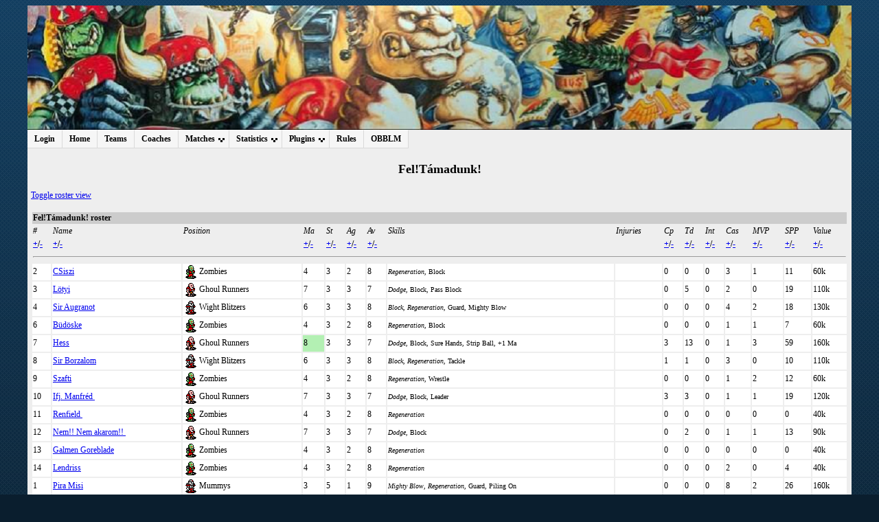

--- FILE ---
content_type: text/html; charset=UTF-8
request_url: http://mind2.koki.hu/obblm/index.php?section=objhandler&type=1&obj=2&obj_id=148&detailed=0&page=1&sort=st&dir=a
body_size: 36914
content:
    <!DOCTYPE HTML PUBLIC "-//W3C//DTD HTML 4.01 Transitional//EN" "http://www.w3.org/TR/html4/loose.dtd">
    <html>
    <head>
        <meta http-equiv="Content-Type" content="text/html;charset=utf-8">
        <!--KA favicon beszúrása-->
        <link REL="SHORTCUT ICON" HREF="http://mind2.koki.hu/obblm/images/favicon.ico">
        <title>OBBLM</title>
        <link type="text/css" href="css/stylesheet1.css" rel="stylesheet">
        <link rel="alternate" type="application/rss+xml" title="RSS Feed"href="rss.xml">
        <script type="text/javascript" src="lib/misc_functions.js"></script>
        <script type="text/javascript" src="lib/jquery-1.3.2.min.js"></script>
		<script type="text/javascript" src="https://ajax.googleapis.com/ajax/libs/jqueryui/1.8.21/jquery-ui.min.js"></script>
        <script type="text/javascript" src="lib/jquery.autocomplete-min.js"></script>
        <script type="text/javascript" src="lib/jquery.expander.js"></script>
        <link type="text/css" href="css/autocomplete.css" rel="stylesheet">

        <!-- CSS MENU (./cssmenu extension) -->
        <link href="cssmenu/css/dropdown/dropdown.css" media="all" rel="stylesheet" type="text/css">
        <link href="cssmenu/css/dropdown/themes/default/default.ultimate.css" media="all" rel="stylesheet" type="text/css">
        <!-- <script type="text/javascript" src="cssmenu/js/jquery/jquery.js"></script> -->
        <script type="text/javascript" src="cssmenu/js/jquery/jquery.dropdown.js"></script>
        <!--[if lt IE 7]>
        <script type="text/javascript" src="cssmenu/js/jquery/jquery.js"></script>
        <script type="text/javascript" src="cssmenu/js/jquery/jquery.dropdown.js"></script>
        <![endif]-->
    </head>
    <body>
        <div class="everything">
            <div class="banner"></div>
            <div class="menu">
                    <ul id="nav" class="dropdown dropdown-horizontal">
        <li><a href="index.php?section=login">Login</a></li>        <li><a href="index.php?section=main">Home</a></li>
        <li><a href="index.php?section=teamlist">Teams</a></li>
        <li><a href="index.php?section=coachlist">Coaches</a></li>
        <li><span class="dir">Matches</span>
            <ul>
                <li><a href="index.php?section=matches&amp;type=tours">Tournaments</a></li>
                <li><a href="index.php?section=matches&amp;type=recent">Recent matches</a></li>
                <li><a href="index.php?section=matches&amp;type=upcoming">Upcoming matches</a></li>
                            </ul>
        </li>
        <li><span class="dir">Statistics</span>
            <ul>
                <li><a href="index.php?section=objhandler&amp;type=2&amp;obj=2">Team standings</a></li>
                <li><a href="index.php?section=objhandler&amp;type=2&amp;obj=1">Player standings</a></li>
                <li><a href="index.php?section=objhandler&amp;type=2&amp;obj=3">Coach standings</a></li>
                <li><a href="index.php?section=objhandler&amp;type=2&amp;obj=4">Race standings</a></li>
                <li><a href="index.php?section=objhandler&amp;type=2&amp;obj=5">Star standings</a></li>
            </ul>
        </li>
                <li><span class="dir">Plugins</span>
            <ul>
              <li><a href="handler.php?type=search">Find coach or team</a></li>        <li><a href="handler.php?type=teamcompare">Team strength compare</a></li>        <li><a href="handler.php?type=hof">Hall of fame</a></li>        <li><a href="handler.php?type=famousteams">Famous Teams</a></li>        <li><a href="handler.php?type=wanted">Wanted</a></li>        <li><a href="handler.php?type=prize">Prizes</a></li>        <li><a href="handler.php?type=cemetery&amp;tid=0">Cemetery</a></li>        <li><a href="handler.php?type=memmatches">Memorable matches</a></li>        <li><a href="handler.php?type=graph&amp;gtype=4&amp;id=none">Graphical statistics</a></li>        <li><a href="handler.php?type=gallery">Gallery</a></li>                        
        <!--KA ->Ne csak adminok tudjanak BOTOCS meccseket feltölteni-->
        <!--Eredeti
                -->

                <li><a href="handler.php?type=leegmgr">Client Match Report Upload</a></li>        <li><a href="handler.php?type=pdfmatchreport">PDF Match Report</a></li>            </ul>
        </li>
        
        <li><a href="index.php?section=rules">Rules</a></li>
        <li><a href="index.php?section=about">OBBLM</a></li>
            </ul>
                </div> <!-- Menu div end -->
            <div class="section"> <!-- This container holds the section specific content -->
    
<!-- Header loaded, login auth, html frame generated: 0.075774192810059 -->
<h2>Fel!Támadunk! </h2>
<a href=index.php?section=objhandler&amp;type=1&amp;obj=2&amp;obj_id=148&amp;detailed=1>Toggle roster view</a><br><br>
    <table class="common" >
        <tr class="commonhead">
            <td colspan="16"><b>
            Fel!Támadunk!  roster&nbsp;
                        </b></td>
        </tr>
        <tr>
            <td><i>#</i></td><td><i>Name</i></td><td><i>Position</i></td><td><i>Ma</i></td><td><i>St</i></td><td><i>Ag</i></td><td><i>Av</i></td><td><i>Skills</i></td><td><i>Injuries</i></td><td><i>Cp</i></td><td><i>Td</i></td><td><i>Int</i></td><td><i>Cas</i></td><td><i>MVP</i></td><td><i>SPP</i></td><td><i>Value</i></td>        </tr>
        <tr>
        <td><b><a href='index.php?section=objhandler&amp;type=1&amp;obj=2&amp;obj_id=148&amp;detailed=0&amp;page=1&amp;sort=nr&amp;dir=a' title='Sort ascending'>+</a>/<a href='index.php?section=objhandler&amp;type=1&amp;obj=2&amp;obj_id=148&amp;detailed=0&amp;page=1&amp;sort=nr&amp;dir=d' title='Sort descending'>-</a></b></td><td><b><a href='index.php?section=objhandler&amp;type=1&amp;obj=2&amp;obj_id=148&amp;detailed=0&amp;page=1&amp;sort=name&amp;dir=a' title='Sort ascending'>+</a>/<a href='index.php?section=objhandler&amp;type=1&amp;obj=2&amp;obj_id=148&amp;detailed=0&amp;page=1&amp;sort=name&amp;dir=d' title='Sort descending'>-</a></b></td><td></td><td><b><a href='index.php?section=objhandler&amp;type=1&amp;obj=2&amp;obj_id=148&amp;detailed=0&amp;page=1&amp;sort=ma&amp;dir=a' title='Sort ascending'>+</a>/<a href='index.php?section=objhandler&amp;type=1&amp;obj=2&amp;obj_id=148&amp;detailed=0&amp;page=1&amp;sort=ma&amp;dir=d' title='Sort descending'>-</a></b></td><td><b><a href='index.php?section=objhandler&amp;type=1&amp;obj=2&amp;obj_id=148&amp;detailed=0&amp;page=1&amp;sort=st&amp;dir=a' title='Sort ascending'>+</a>/<a href='index.php?section=objhandler&amp;type=1&amp;obj=2&amp;obj_id=148&amp;detailed=0&amp;page=1&amp;sort=st&amp;dir=d' title='Sort descending'>-</a></b></td><td><b><a href='index.php?section=objhandler&amp;type=1&amp;obj=2&amp;obj_id=148&amp;detailed=0&amp;page=1&amp;sort=ag&amp;dir=a' title='Sort ascending'>+</a>/<a href='index.php?section=objhandler&amp;type=1&amp;obj=2&amp;obj_id=148&amp;detailed=0&amp;page=1&amp;sort=ag&amp;dir=d' title='Sort descending'>-</a></b></td><td><b><a href='index.php?section=objhandler&amp;type=1&amp;obj=2&amp;obj_id=148&amp;detailed=0&amp;page=1&amp;sort=av&amp;dir=a' title='Sort ascending'>+</a>/<a href='index.php?section=objhandler&amp;type=1&amp;obj=2&amp;obj_id=148&amp;detailed=0&amp;page=1&amp;sort=av&amp;dir=d' title='Sort descending'>-</a></b></td><td></td><td></td><td><b><a href='index.php?section=objhandler&amp;type=1&amp;obj=2&amp;obj_id=148&amp;detailed=0&amp;page=1&amp;sort=mv_cp&amp;dir=a' title='Sort ascending'>+</a>/<a href='index.php?section=objhandler&amp;type=1&amp;obj=2&amp;obj_id=148&amp;detailed=0&amp;page=1&amp;sort=mv_cp&amp;dir=d' title='Sort descending'>-</a></b></td><td><b><a href='index.php?section=objhandler&amp;type=1&amp;obj=2&amp;obj_id=148&amp;detailed=0&amp;page=1&amp;sort=mv_td&amp;dir=a' title='Sort ascending'>+</a>/<a href='index.php?section=objhandler&amp;type=1&amp;obj=2&amp;obj_id=148&amp;detailed=0&amp;page=1&amp;sort=mv_td&amp;dir=d' title='Sort descending'>-</a></b></td><td><b><a href='index.php?section=objhandler&amp;type=1&amp;obj=2&amp;obj_id=148&amp;detailed=0&amp;page=1&amp;sort=mv_intcpt&amp;dir=a' title='Sort ascending'>+</a>/<a href='index.php?section=objhandler&amp;type=1&amp;obj=2&amp;obj_id=148&amp;detailed=0&amp;page=1&amp;sort=mv_intcpt&amp;dir=d' title='Sort descending'>-</a></b></td><td><b><a href='index.php?section=objhandler&amp;type=1&amp;obj=2&amp;obj_id=148&amp;detailed=0&amp;page=1&amp;sort=mv_cas&amp;dir=a' title='Sort ascending'>+</a>/<a href='index.php?section=objhandler&amp;type=1&amp;obj=2&amp;obj_id=148&amp;detailed=0&amp;page=1&amp;sort=mv_cas&amp;dir=d' title='Sort descending'>-</a></b></td><td><b><a href='index.php?section=objhandler&amp;type=1&amp;obj=2&amp;obj_id=148&amp;detailed=0&amp;page=1&amp;sort=mv_mvp&amp;dir=a' title='Sort ascending'>+</a>/<a href='index.php?section=objhandler&amp;type=1&amp;obj=2&amp;obj_id=148&amp;detailed=0&amp;page=1&amp;sort=mv_mvp&amp;dir=d' title='Sort descending'>-</a></b></td><td><b><a href='index.php?section=objhandler&amp;type=1&amp;obj=2&amp;obj_id=148&amp;detailed=0&amp;page=1&amp;sort=mv_spp&amp;dir=a' title='Sort ascending'>+</a>/<a href='index.php?section=objhandler&amp;type=1&amp;obj=2&amp;obj_id=148&amp;detailed=0&amp;page=1&amp;sort=mv_spp&amp;dir=d' title='Sort descending'>-</a></b></td><td><b><a href='index.php?section=objhandler&amp;type=1&amp;obj=2&amp;obj_id=148&amp;detailed=0&amp;page=1&amp;sort=value&amp;dir=a' title='Sort ascending'>+</a>/<a href='index.php?section=objhandler&amp;type=1&amp;obj=2&amp;obj_id=148&amp;detailed=0&amp;page=1&amp;sort=value&amp;dir=d' title='Sort descending'>-</a></b></td>        </tr>
        <tr><td colspan="16"><hr></td></tr>
        <tr><td style='background-color: #FFFFFF; color: #000000;'>2</td><td style='background-color: #FFFFFF; color: #000000;'><a href='index.php?section=objhandler&amp;type=1&amp;obj=1&amp;obj_id=1970'>CSiszi</a></td><td style='background-color: #FFFFFF; color: #000000;'><table style='border-spacing:0px;'><tr><td><img align='left' src='images/player_icons/uzombie2an.gif' alt='player avatar'></td><td>Zombies</td></tr></table></td><td style='background-color: #FFFFFF; color: #000000;'>4</td><td style='background-color: #FFFFFF; color: #000000;'>3</td><td style='background-color: #FFFFFF; color: #000000;'>2</td><td style='background-color: #FFFFFF; color: #000000;'>8</td><td style='background-color: #FFFFFF; color: #000000;'><small><i>Regeneration</i>, Block</small></td><td style='background-color: #FFFFFF; color: #000000;'></td><td style='background-color: #FFFFFF; color: #000000;'>0</td><td style='background-color: #FFFFFF; color: #000000;'>0</td><td style='background-color: #FFFFFF; color: #000000;'>0</td><td style='background-color: #FFFFFF; color: #000000;'>3</td><td style='background-color: #FFFFFF; color: #000000;'>1</td><td style='background-color: #FFFFFF; color: #000000;'>11</td><td style='background-color: #FFFFFF; color: #000000;'>60k</td></tr>
<tr><td style='background-color: #FFFFFF; color: #000000;'>3</td><td style='background-color: #FFFFFF; color: #000000;'><a href='index.php?section=objhandler&amp;type=1&amp;obj=1&amp;obj_id=2174'>Lötyi</a></td><td style='background-color: #FFFFFF; color: #000000;'><table style='border-spacing:0px;'><tr><td><img align='left' src='images/player_icons/ughoul4an.gif' alt='player avatar'></td><td>Ghoul Runners</td></tr></table></td><td style='background-color: #FFFFFF; color: #000000;'>7</td><td style='background-color: #FFFFFF; color: #000000;'>3</td><td style='background-color: #FFFFFF; color: #000000;'>3</td><td style='background-color: #FFFFFF; color: #000000;'>7</td><td style='background-color: #FFFFFF; color: #000000;'><small><i>Dodge</i>, Block, Pass Block</small></td><td style='background-color: #FFFFFF; color: #000000;'></td><td style='background-color: #FFFFFF; color: #000000;'>0</td><td style='background-color: #FFFFFF; color: #000000;'>5</td><td style='background-color: #FFFFFF; color: #000000;'>0</td><td style='background-color: #FFFFFF; color: #000000;'>2</td><td style='background-color: #FFFFFF; color: #000000;'>0</td><td style='background-color: #FFFFFF; color: #000000;'>19</td><td style='background-color: #FFFFFF; color: #000000;'>110k</td></tr>
<tr><td style='background-color: #FFFFFF; color: #000000;'>4</td><td style='background-color: #FFFFFF; color: #000000;'><a href='index.php?section=objhandler&amp;type=1&amp;obj=1&amp;obj_id=1972'>Sir&nbsp;Augranot</a></td><td style='background-color: #FFFFFF; color: #000000;'><table style='border-spacing:0px;'><tr><td><img align='left' src='images/player_icons/uwight2an.gif' alt='player avatar'></td><td>Wight Blitzers</td></tr></table></td><td style='background-color: #FFFFFF; color: #000000;'>6</td><td style='background-color: #FFFFFF; color: #000000;'>3</td><td style='background-color: #FFFFFF; color: #000000;'>3</td><td style='background-color: #FFFFFF; color: #000000;'>8</td><td style='background-color: #FFFFFF; color: #000000;'><small><i>Block</i>, <i>Regeneration</i>, Guard, Mighty Blow</small></td><td style='background-color: #FFFFFF; color: #000000;'></td><td style='background-color: #FFFFFF; color: #000000;'>0</td><td style='background-color: #FFFFFF; color: #000000;'>0</td><td style='background-color: #FFFFFF; color: #000000;'>0</td><td style='background-color: #FFFFFF; color: #000000;'>4</td><td style='background-color: #FFFFFF; color: #000000;'>2</td><td style='background-color: #FFFFFF; color: #000000;'>18</td><td style='background-color: #FFFFFF; color: #000000;'>130k</td></tr>
<tr><td style='background-color: #FFFFFF; color: #000000;'>6</td><td style='background-color: #FFFFFF; color: #000000;'><a href='index.php?section=objhandler&amp;type=1&amp;obj=1&amp;obj_id=1974'>Büdöske</a></td><td style='background-color: #FFFFFF; color: #000000;'><table style='border-spacing:0px;'><tr><td><img align='left' src='images/player_icons/uzombie2an.gif' alt='player avatar'></td><td>Zombies</td></tr></table></td><td style='background-color: #FFFFFF; color: #000000;'>4</td><td style='background-color: #FFFFFF; color: #000000;'>3</td><td style='background-color: #FFFFFF; color: #000000;'>2</td><td style='background-color: #FFFFFF; color: #000000;'>8</td><td style='background-color: #FFFFFF; color: #000000;'><small><i>Regeneration</i>, Block</small></td><td style='background-color: #FFFFFF; color: #000000;'></td><td style='background-color: #FFFFFF; color: #000000;'>0</td><td style='background-color: #FFFFFF; color: #000000;'>0</td><td style='background-color: #FFFFFF; color: #000000;'>0</td><td style='background-color: #FFFFFF; color: #000000;'>1</td><td style='background-color: #FFFFFF; color: #000000;'>1</td><td style='background-color: #FFFFFF; color: #000000;'>7</td><td style='background-color: #FFFFFF; color: #000000;'>60k</td></tr>
<tr><td style='background-color: #FFFFFF; color: #000000;'>7</td><td style='background-color: #FFFFFF; color: #000000;'><a href='index.php?section=objhandler&amp;type=1&amp;obj=1&amp;obj_id=1975'>Hess</a></td><td style='background-color: #FFFFFF; color: #000000;'><table style='border-spacing:0px;'><tr><td><img align='left' src='images/player_icons/ughoul4an.gif' alt='player avatar'></td><td>Ghoul Runners</td></tr></table></td><td style='background-color: #B3F0B3; color: black;'>8</td><td style='background-color: #FFFFFF; color: #000000;'>3</td><td style='background-color: #FFFFFF; color: #000000;'>3</td><td style='background-color: #FFFFFF; color: #000000;'>7</td><td style='background-color: #FFFFFF; color: #000000;'><small><i>Dodge</i>, Block, Sure Hands, Strip Ball, +1 Ma</small></td><td style='background-color: #FFFFFF; color: #000000;'></td><td style='background-color: #FFFFFF; color: #000000;'>3</td><td style='background-color: #FFFFFF; color: #000000;'>13</td><td style='background-color: #FFFFFF; color: #000000;'>0</td><td style='background-color: #FFFFFF; color: #000000;'>1</td><td style='background-color: #FFFFFF; color: #000000;'>3</td><td style='background-color: #FFFFFF; color: #000000;'>59</td><td style='background-color: #FFFFFF; color: #000000;'>160k</td></tr>
<tr><td style='background-color: #FFFFFF; color: #000000;'>8</td><td style='background-color: #FFFFFF; color: #000000;'><a href='index.php?section=objhandler&amp;type=1&amp;obj=1&amp;obj_id=1976'>Sir&nbsp;Borzalom</a></td><td style='background-color: #FFFFFF; color: #000000;'><table style='border-spacing:0px;'><tr><td><img align='left' src='images/player_icons/uwight2an.gif' alt='player avatar'></td><td>Wight Blitzers</td></tr></table></td><td style='background-color: #FFFFFF; color: #000000;'>6</td><td style='background-color: #FFFFFF; color: #000000;'>3</td><td style='background-color: #FFFFFF; color: #000000;'>3</td><td style='background-color: #FFFFFF; color: #000000;'>8</td><td style='background-color: #FFFFFF; color: #000000;'><small><i>Block</i>, <i>Regeneration</i>, Tackle</small></td><td style='background-color: #FFFFFF; color: #000000;'></td><td style='background-color: #FFFFFF; color: #000000;'>1</td><td style='background-color: #FFFFFF; color: #000000;'>1</td><td style='background-color: #FFFFFF; color: #000000;'>0</td><td style='background-color: #FFFFFF; color: #000000;'>3</td><td style='background-color: #FFFFFF; color: #000000;'>0</td><td style='background-color: #FFFFFF; color: #000000;'>10</td><td style='background-color: #FFFFFF; color: #000000;'>110k</td></tr>
<tr><td style='background-color: #FFFFFF; color: #000000;'>9</td><td style='background-color: #FFFFFF; color: #000000;'><a href='index.php?section=objhandler&amp;type=1&amp;obj=1&amp;obj_id=1977'>Szafti</a></td><td style='background-color: #FFFFFF; color: #000000;'><table style='border-spacing:0px;'><tr><td><img align='left' src='images/player_icons/uzombie2an.gif' alt='player avatar'></td><td>Zombies</td></tr></table></td><td style='background-color: #FFFFFF; color: #000000;'>4</td><td style='background-color: #FFFFFF; color: #000000;'>3</td><td style='background-color: #FFFFFF; color: #000000;'>2</td><td style='background-color: #FFFFFF; color: #000000;'>8</td><td style='background-color: #FFFFFF; color: #000000;'><small><i>Regeneration</i>, Wrestle</small></td><td style='background-color: #FFFFFF; color: #000000;'></td><td style='background-color: #FFFFFF; color: #000000;'>0</td><td style='background-color: #FFFFFF; color: #000000;'>0</td><td style='background-color: #FFFFFF; color: #000000;'>0</td><td style='background-color: #FFFFFF; color: #000000;'>1</td><td style='background-color: #FFFFFF; color: #000000;'>2</td><td style='background-color: #FFFFFF; color: #000000;'>12</td><td style='background-color: #FFFFFF; color: #000000;'>60k</td></tr>
<tr><td style='background-color: #FFFFFF; color: #000000;'>10</td><td style='background-color: #FFFFFF; color: #000000;'><a href='index.php?section=objhandler&amp;type=1&amp;obj=1&amp;obj_id=2232'>Ifj.&nbsp;Manfréd&nbsp;</a></td><td style='background-color: #FFFFFF; color: #000000;'><table style='border-spacing:0px;'><tr><td><img align='left' src='images/player_icons/ughoul4an.gif' alt='player avatar'></td><td>Ghoul Runners</td></tr></table></td><td style='background-color: #FFFFFF; color: #000000;'>7</td><td style='background-color: #FFFFFF; color: #000000;'>3</td><td style='background-color: #FFFFFF; color: #000000;'>3</td><td style='background-color: #FFFFFF; color: #000000;'>7</td><td style='background-color: #FFFFFF; color: #000000;'><small><i>Dodge</i>, Block, Leader</small></td><td style='background-color: #FFFFFF; color: #000000;'></td><td style='background-color: #FFFFFF; color: #000000;'>3</td><td style='background-color: #FFFFFF; color: #000000;'>3</td><td style='background-color: #FFFFFF; color: #000000;'>0</td><td style='background-color: #FFFFFF; color: #000000;'>1</td><td style='background-color: #FFFFFF; color: #000000;'>1</td><td style='background-color: #FFFFFF; color: #000000;'>19</td><td style='background-color: #FFFFFF; color: #000000;'>120k</td></tr>
<tr><td style='background-color: #FFFFFF; color: #000000;'>11</td><td style='background-color: #FFFFFF; color: #000000;'><a href='index.php?section=objhandler&amp;type=1&amp;obj=1&amp;obj_id=2012'>Renfield&nbsp;</a></td><td style='background-color: #FFFFFF; color: #000000;'><table style='border-spacing:0px;'><tr><td><img align='left' src='images/player_icons/uzombie2an.gif' alt='player avatar'></td><td>Zombies</td></tr></table></td><td style='background-color: #FFFFFF; color: #000000;'>4</td><td style='background-color: #FFFFFF; color: #000000;'>3</td><td style='background-color: #FFFFFF; color: #000000;'>2</td><td style='background-color: #FFFFFF; color: #000000;'>8</td><td style='background-color: #FFFFFF; color: #000000;'><small><i>Regeneration</i></small></td><td style='background-color: #FFFFFF; color: #000000;'></td><td style='background-color: #FFFFFF; color: #000000;'>0</td><td style='background-color: #FFFFFF; color: #000000;'>0</td><td style='background-color: #FFFFFF; color: #000000;'>0</td><td style='background-color: #FFFFFF; color: #000000;'>0</td><td style='background-color: #FFFFFF; color: #000000;'>0</td><td style='background-color: #FFFFFF; color: #000000;'>0</td><td style='background-color: #FFFFFF; color: #000000;'>40k</td></tr>
<tr><td style='background-color: #FFFFFF; color: #000000;'>12</td><td style='background-color: #FFFFFF; color: #000000;'><a href='index.php?section=objhandler&amp;type=1&amp;obj=1&amp;obj_id=2301'>Nem!!&nbsp;Nem&nbsp;akarom!!&nbsp;</a></td><td style='background-color: #FFFFFF; color: #000000;'><table style='border-spacing:0px;'><tr><td><img align='left' src='images/player_icons/ughoul4an.gif' alt='player avatar'></td><td>Ghoul Runners</td></tr></table></td><td style='background-color: #FFFFFF; color: #000000;'>7</td><td style='background-color: #FFFFFF; color: #000000;'>3</td><td style='background-color: #FFFFFF; color: #000000;'>3</td><td style='background-color: #FFFFFF; color: #000000;'>7</td><td style='background-color: #FFFFFF; color: #000000;'><small><i>Dodge</i>, Block</small></td><td style='background-color: #FFFFFF; color: #000000;'></td><td style='background-color: #FFFFFF; color: #000000;'>0</td><td style='background-color: #FFFFFF; color: #000000;'>2</td><td style='background-color: #FFFFFF; color: #000000;'>0</td><td style='background-color: #FFFFFF; color: #000000;'>1</td><td style='background-color: #FFFFFF; color: #000000;'>1</td><td style='background-color: #FFFFFF; color: #000000;'>13</td><td style='background-color: #FFFFFF; color: #000000;'>90k</td></tr>
<tr><td style='background-color: #FFFFFF; color: #000000;'>13</td><td style='background-color: #FFFFFF; color: #000000;'><a href='index.php?section=objhandler&amp;type=1&amp;obj=1&amp;obj_id=2199'>Galmen&nbsp;Goreblade</a></td><td style='background-color: #FFFFFF; color: #000000;'><table style='border-spacing:0px;'><tr><td><img align='left' src='images/player_icons/uzombie2an.gif' alt='player avatar'></td><td>Zombies</td></tr></table></td><td style='background-color: #FFFFFF; color: #000000;'>4</td><td style='background-color: #FFFFFF; color: #000000;'>3</td><td style='background-color: #FFFFFF; color: #000000;'>2</td><td style='background-color: #FFFFFF; color: #000000;'>8</td><td style='background-color: #FFFFFF; color: #000000;'><small><i>Regeneration</i></small></td><td style='background-color: #FFFFFF; color: #000000;'></td><td style='background-color: #FFFFFF; color: #000000;'>0</td><td style='background-color: #FFFFFF; color: #000000;'>0</td><td style='background-color: #FFFFFF; color: #000000;'>0</td><td style='background-color: #FFFFFF; color: #000000;'>0</td><td style='background-color: #FFFFFF; color: #000000;'>0</td><td style='background-color: #FFFFFF; color: #000000;'>0</td><td style='background-color: #FFFFFF; color: #000000;'>40k</td></tr>
<tr><td style='background-color: #FFFFFF; color: #000000;'>14</td><td style='background-color: #FFFFFF; color: #000000;'><a href='index.php?section=objhandler&amp;type=1&amp;obj=1&amp;obj_id=2336'>Lendriss</a></td><td style='background-color: #FFFFFF; color: #000000;'><table style='border-spacing:0px;'><tr><td><img align='left' src='images/player_icons/uzombie2an.gif' alt='player avatar'></td><td>Zombies</td></tr></table></td><td style='background-color: #FFFFFF; color: #000000;'>4</td><td style='background-color: #FFFFFF; color: #000000;'>3</td><td style='background-color: #FFFFFF; color: #000000;'>2</td><td style='background-color: #FFFFFF; color: #000000;'>8</td><td style='background-color: #FFFFFF; color: #000000;'><small><i>Regeneration</i></small></td><td style='background-color: #FFFFFF; color: #000000;'></td><td style='background-color: #FFFFFF; color: #000000;'>0</td><td style='background-color: #FFFFFF; color: #000000;'>0</td><td style='background-color: #FFFFFF; color: #000000;'>0</td><td style='background-color: #FFFFFF; color: #000000;'>2</td><td style='background-color: #FFFFFF; color: #000000;'>0</td><td style='background-color: #FFFFFF; color: #000000;'>4</td><td style='background-color: #FFFFFF; color: #000000;'>40k</td></tr>
<tr><td style='background-color: #FFFFFF; color: #000000;'>1</td><td style='background-color: #FFFFFF; color: #000000;'><a href='index.php?section=objhandler&amp;type=1&amp;obj=1&amp;obj_id=1969'>Pira&nbsp;Misi</a></td><td style='background-color: #FFFFFF; color: #000000;'><table style='border-spacing:0px;'><tr><td><img align='left' src='images/player_icons/uwight2an.gif' alt='player avatar'></td><td>Mummys</td></tr></table></td><td style='background-color: #FFFFFF; color: #000000;'>3</td><td style='background-color: #FFFFFF; color: #000000;'>5</td><td style='background-color: #FFFFFF; color: #000000;'>1</td><td style='background-color: #FFFFFF; color: #000000;'>9</td><td style='background-color: #FFFFFF; color: #000000;'><small><i>Mighty Blow</i>, <i>Regeneration</i>, Guard, Piling On</small></td><td style='background-color: #FFFFFF; color: #000000;'></td><td style='background-color: #FFFFFF; color: #000000;'>0</td><td style='background-color: #FFFFFF; color: #000000;'>0</td><td style='background-color: #FFFFFF; color: #000000;'>0</td><td style='background-color: #FFFFFF; color: #000000;'>8</td><td style='background-color: #FFFFFF; color: #000000;'>2</td><td style='background-color: #FFFFFF; color: #000000;'>26</td><td style='background-color: #FFFFFF; color: #000000;'>160k</td></tr>
<tr><td style='background-color: #FFFFFF; color: #000000;'>5</td><td style='background-color: #FFFFFF; color: #000000;'><a href='index.php?section=objhandler&amp;type=1&amp;obj=1&amp;obj_id=1973'>Egyip&nbsp;Tomi</a></td><td style='background-color: #FFFFFF; color: #000000;'><table style='border-spacing:0px;'><tr><td><img align='left' src='images/player_icons/uwight2an.gif' alt='player avatar'></td><td>Mummys</td></tr></table></td><td style='background-color: #FFFFFF; color: #000000;'>3</td><td style='background-color: #FFFFFF; color: #000000;'>5</td><td style='background-color: #FFFFFF; color: #000000;'>1</td><td style='background-color: #FFFFFF; color: #000000;'>9</td><td style='background-color: #FFFFFF; color: #000000;'><small><i>Mighty Blow</i>, <i>Regeneration</i>, Guard, Piling On</small></td><td style='background-color: #FFFFFF; color: #000000;'></td><td style='background-color: #FFFFFF; color: #000000;'>0</td><td style='background-color: #FFFFFF; color: #000000;'>0</td><td style='background-color: #FFFFFF; color: #000000;'>0</td><td style='background-color: #FFFFFF; color: #000000;'>10</td><td style='background-color: #FFFFFF; color: #000000;'>2</td><td style='background-color: #FFFFFF; color: #000000;'>30</td><td style='background-color: #FFFFFF; color: #000000;'>160k</td></tr>
        <tr>
            <td colspan="16">
            <hr>
            </td>
        </tr>
        <tr>
            <td align="right" colspan="16">
                        <div style='float:right;'><i>Sorted against: +st, +nr, +name</i></div>
            </td>
        </tr>
        </table>
    <table class="text">
        <tr>
            <td style="width: 100%;"> </td>
                    </tr>
    </table>
    <!-- Cyanide module team color style -->
<style type="text/css">
#cycolors {
width: 128px;
height: 112px;
position: relative;
background-image: url(images/cycolors.jpg);
background-repeat: no-repeat;
}

#cycolors ul {
margin: 0;
padding: 0;
padding-bottom:0px;padding-left:0px;padding-right:0px;padding-top:0px;
list-style: none;
}

#cycolors a {
position: absolute;
width: 15px;
height: 15px;
text-indent: -1000em;
padding-bottom:0px;padding-left:0px;padding-right:0px;padding-top:0px;
border-bottom:0px;border-left:0px;border-top:0px;border-right:0px;
}

#cycolors a:hover { border: 1px solid #fff; }

#cycolors .blue1 a {top: 0px;left: 0px;}
#cycolors .cyan1 a {top: 0px;left: 16px;}
#cycolors .green1 a {top: 0px;left: 32px;}
#cycolors .yellow1 a {top: 0px;left: 48px;}
#cycolors .red1 a {top: 0px;left: 64px;}
#cycolors .magenta1 a {top: 0px;left: 80px;}
#cycolors .purple1 a {top: 0px;left: 96px;}
#cycolors .grey1 a {top: 0px;left: 112px;}

#cycolors .blue2 a {top: 16px;left: 0px;}
#cycolors .cyan2 a {top: 16px;left: 16px;}
#cycolors .green2 a {top: 16px;left: 32px;}
#cycolors .yellow2 a {top: 16px;left: 48px;}
#cycolors .red2 a {top: 16px;left: 64px;}
#cycolors .magenta2 a {top: 16px;left: 80px;}
#cycolors .purple2 a {top: 16px;left: 96px;}
#cycolors .grey2 a {top: 16px;left: 112px;}

#cycolors .blue3 a {top: 32px;left: 0px;}
#cycolors .cyan3 a {top: 32px;left: 16px;}
#cycolors .green3 a {top: 32px;left: 32px;}
#cycolors .yellow3 a {top: 32px;left: 48px;}
#cycolors .red3 a {top: 32px;left: 64px;}
#cycolors .magenta3 a {top: 32px;left: 80px;}
#cycolors .purple3 a {top: 32px;left: 96px;}
#cycolors .grey3 a {top: 32px;left: 112px;}

#cycolors .blue4 a {top:48px;left: 0px;}
#cycolors .cyan4 a {top:48px;left: 16px;}
#cycolors .green4 a {top:48px;left: 32px;}
#cycolors .yellow4 a {top:48px;left: 48px;}
#cycolors .red4 a {top:48px;left: 64px;}
#cycolors .magenta4 a {top:48px;left: 80px;}
#cycolors .purple4 a {top:48px;left: 96px;}
#cycolors .grey4 a {top:48px;left: 112px;}

#cycolors .blue5 a {top:64px;left: 0px;}
#cycolors .cyan5 a {top:64px;left: 16px;}
#cycolors .green5 a {top:64px;left: 32px;}
#cycolors .yellow5 a {top:64px;left: 48px;}
#cycolors .red5 a {top:64px;left: 64px;}
#cycolors .magenta5 a {top:64px;left: 80px;}
#cycolors .purple5 a {top:64px;left: 96px;}
#cycolors .grey5 a {top:64px;left: 112px;}

#cycolors .blue6 a {top:80px;left: 0px;}
#cycolors .cyan6 a {top:80px;left: 16px;}
#cycolors .green6 a {top:80px;left: 32px;}
#cycolors .yellow6 a {top:80px;left: 48px;}
#cycolors .red6 a {top:80px;left: 64px;}
#cycolors .magenta6 a {top:80px;left: 80px;}
#cycolors .purple6 a {top:80px;left: 96px;}
#cycolors .grey6 a {top:80px;left: 112px;}

#cycolors .blue7 a {top:96px;left: 0px;}
#cycolors .cyan7 a {top:96px;left: 16px;}
#cycolors .green7 a {top:96px;left: 32px;}
#cycolors .yellow7 a {top:96px;left: 48px;}
#cycolors .red7 a {top:96px;left: 64px;}
#cycolors .magenta7 a {top:96px;left: 80px;}
#cycolors .purple7 a {top:96px;left: 96px;}
#cycolors .grey7 a {top:96px;left: 112px;}
</style>
    
    <!-- <ul class="css3menu1 topmenu" style="position:static; z-index:0;"> KA Ez nem jó!-->
    <ul id="nav" class="dropdown dropdown-horizontal" style="position:static; z-index:0;">
        <li class="topfirst"><a href="index.php?section=objhandler&amp;type=1&amp;obj=2&amp;obj_id=148&amp;subsec=man">Management & Stats</a></li>
        <li class="topmenu"><a href="index.php?section=objhandler&amp;type=1&amp;obj=2&amp;obj_id=148&amp;subsec=news">News</a></li>
        <li><a href="index.php?section=objhandler&amp;type=1&amp;obj=2&amp;obj_id=148&amp;subsec=about">About</a></li>
        <li><a href="index.php?section=objhandler&amp;type=1&amp;obj=2&amp;obj_id=148&amp;subsec=games">Recent & Coming games</a></li>
        <li><a href='index.php?section=objhandler&amp;type=1&amp;obj=2&amp;obj_id=148&amp;subsec=hhstar'>Star Hire History</a></li>
<li><a href='index.php?section=objhandler&amp;type=1&amp;obj=2&amp;obj_id=148&amp;subsec=hhmerc'>Mercenary Hire History</a></li>
		
						        <li><a href='handler.php?type=inducements&amp;team_id=148'>Inducements try-out</a></li>
<li><a href='handler.php?type=graph&amp;gtype=2&amp;id=148''>Vis. stats</a></li>
<li><a href='handler.php?type=cemetery&amp;tid=148'>Cemetery</a></li>
		
        <li class="toplast"><a>Roster</a>
            <ul>
                <li class="subfirst"><a TARGET="_blank" href="handler.php?type=roster&amp;team_id=148&amp;detailed=0">PDF</a></li>                 <li><a TARGET="_blank" href="handler.php?type=botocsxml&amp;teamid=148">BOTOCS-XML</a></li>                             </ul>
        </li>
    </ul>
    <br>
        <a name="aanc"></a>
    <div class="boxTeamPage">
        <div class="boxTitle1">Team info and statistics</div>
        <div class="boxBody">
            <table width="100%">
                <tr>
                    <td>Coach</td>
                    <td><a href="index.php?section=objhandler&amp;type=1&amp;obj=3&amp;obj_id=29">Khris</a></td>
                </tr>
                <tr>
                    <td>Race</td>
                    <td><a href="index.php?section=objhandler&amp;type=1&amp;obj=4&amp;obj_id=17">Shambling Undead</a></td>
                </tr>
                <tr>
                    <td>League</td>
                    <td><a href="index.php?section=objhandler&amp;type=2&amp;obj=2&amp;node=14&amp;node_id=9">Budapest Bowl 2014</a></td>
                </tr>
                                <tr>
                    <td>Ready</td>
                    <td>Yes</td>
                </tr>
                <tr>
                    <td>TV</td>
                    <td>1600</td>
                </tr>
                <tr>
                     <td>Treasury</td>
                    <td>440k</td>
                </tr>
                <tr>
                                    <td>Necromancer</td>
                    <td>Yes</td>
                                    </tr>
                <tr>
                    <td>Re-roll</td>
                    <td>2</td>
                </tr>
                <tr>
                    <td>Fan factor</td>
                    <td>10</td>
                </tr>
                <tr>
                    <td>Assistant Coach</td>
                    <td>1</td>
                </tr>
                <tr>
                    <td>Cheerleader</td>
                    <td>1</td>
                </tr>
                <tr>
                    <td colspan=2><hr></td>
                </tr>
                <tr>
                    <td>Played</td>
                    <td>15</td>
                </tr>
                <tr>
                    <td>WIN%</td>
                    <td>73.3%</td>
                </tr>
                <tr>
                    <td>ELO</td>
                    <td>256.82</td>
                </tr>
                <tr>
                    <td>W/L/D</td>
                    <td>10/3/2</td>
                </tr>
                <tr>
                    <td>W/L/D Streaks</td>
                    <td>4/1/1</td>
                </tr>
                <tr>
                    <td>Won tours</td>
                    <td>0</td>
                </tr>
                <tr>
                    <td>Latest&nbsp;tour</td>
                    <td><a href="index.php?section=objhandler&amp;type=2&amp;obj=2&amp;node=12&amp;node_id=32">Rájátszás</a></td>
                </tr>
                <tr valign="top">
                    <td>Tours played</td>
                    <td><small><a href="index.php?section=objhandler&amp;type=2&amp;obj=2&amp;node=12&amp;node_id=28">BB 2014 - Fordulók</a>, <a href="index.php?section=objhandler&amp;type=2&amp;obj=2&amp;node=12&amp;node_id=29">BB 2014 - Keresztfordulók</a>, <a href="index.php?section=objhandler&amp;type=2&amp;obj=2&amp;node=12&amp;node_id=32">Rájátszás</a></small></td>
                </tr>
                                    <tr valign="top">
                        <td>Prizes</td>
                        <td><small>None</small></td>
                    </tr>
                                        <tr>
                        <td>Is famous</td>
                        <td>No</td>
                    </tr>
                                </table>
        </div>
    </div>

        <br>
    <div class="row"></div>
    <br>
                    <!-- Pseudo container to force parent container to have the correct height for (potential) floating children -->
                <div style="clear: both;"></div>
            </div> <!-- End of section div -->
        </div> <!-- End of everything div -->
    </body>
    </html>
    
<!-- END OF SCRIPT: 0.64231014251709 -->


--- FILE ---
content_type: text/css
request_url: http://mind2.koki.hu/obblm/cssmenu/css/dropdown/themes/default/default.css
body_size: 2240
content:
@charset "UTF-8";

/** 
 * Default CSS Drop-Down Menu Theme
 *
 * @file		default.css
 * @name		Default
 * @version		0.1
 * @type		transitional
 * @browsers	Windows: IE5+, Opera7+, Firefox1+
 *				Mac OS: Safari2+, Firefox2+
 *
 * @link		http://www.lwis.net/
 * @copyright	2008 Live Web Institute. All Rights Reserved.
 *
 * Module Classes: *.dir {} *.on {} *.open {} li.hover {} li.first {} li.last {}
 * Expected directory tag - li
 *
 */

@import "helper.css";


/*-------------------------------------------------/
 * @section		Base Drop-Down Styling
 * @structure	ul (unordered list)
 *				ul li (list item)
 *				ul li a (links)
 *				/*\.class|(li|a):hover/
 * @level sep	ul
 */


ul.dropdown {
 font-weight: bold;
}

	ul.dropdown li {
	 padding: 7px 10px;
	 border-style: solid;
	 border-width: 1px 1px 1px 0;
	 border-color: #fff #d9d9d9 #d9d9d9;
	 background-color: #f6f6f6;
	 color: #000;
	}

	ul.dropdown li.hover,
	ul.dropdown li:hover {
	 background-color: #eee;
	 color: #000;
	}

	ul.dropdown a:link,
	ul.dropdown a:visited	{ color: #000; text-decoration: none; }
	ul.dropdown a:hover		{ color: #000; }
	ul.dropdown a:active	{ color: #ffa500; }


	/* -- level mark -- */

	ul.dropdown ul {
	 width: 250px;
	 margin-top: 1px;
	}

		ul.dropdown ul li {
		 font-weight: normal;
		}



/*-------------------------------------------------/
 * @section		Support Class `dir`
 * @level sep	ul, .class
 */


ul.dropdown *.dir {
 padding-right: 20px;
 background-image: url(images/nav-arrow-down.png);
 background-position: 100% 50%;
 background-repeat: no-repeat;
}


/* -- Components override -- */

ul.dropdown-horizontal ul *.dir {
 padding-right: 15px;
 background-image: url(images/nav-arrow-right.png);
 background-position: 100% 50%;
 background-repeat: no-repeat;
}

ul.dropdown-upward *.dir {
 background-image: url(images/nav-arrow-top.png);
}

ul.dropdown-vertical *.dir,
ul.dropdown-upward ul *.dir {
 background-image: url(images/nav-arrow-right.png);
}

ul.dropdown-vertical-rtl *.dir {
 padding-right: 10px;
 padding-left: 15px;
 background-image: url(images/nav-arrow-left.png);
 background-position: 0 50%;
}


--- FILE ---
content_type: application/x-javascript
request_url: http://mind2.koki.hu/obblm/cssmenu/js/jquery/jquery.dropdown.js
body_size: 801
content:
$(document).ready(function(){

 $("ul.dropdown li").hover(function(){
   $(this).addClass("hover");
   $('> .dir',this).addClass("open");
   $('ul:first',this).css('visibility', 'visible');
 },function(){
   $(this).removeClass("hover");
   $('.open',this).removeClass("open");
   $('ul:first',this).css('visibility', 'hidden');
 });

// Hack by Nicholas, 2013 June
 var ddstate = 1;
 $("ul.dropdown li").click(function(){
    if (ddstate == 1) {
       $(this).removeClass("hover");
       $('.open',this).removeClass("open");
       $('ul:first',this).css('visibility', 'hidden');
       ddstate = 0;
   } else {
       $(this).addClass("hover");
       $('> .dir',this).addClass("open");
       $('ul:first',this).css('visibility', 'visible');
       ddstate = 1;
   }
   
   
 });


}).Statistics
